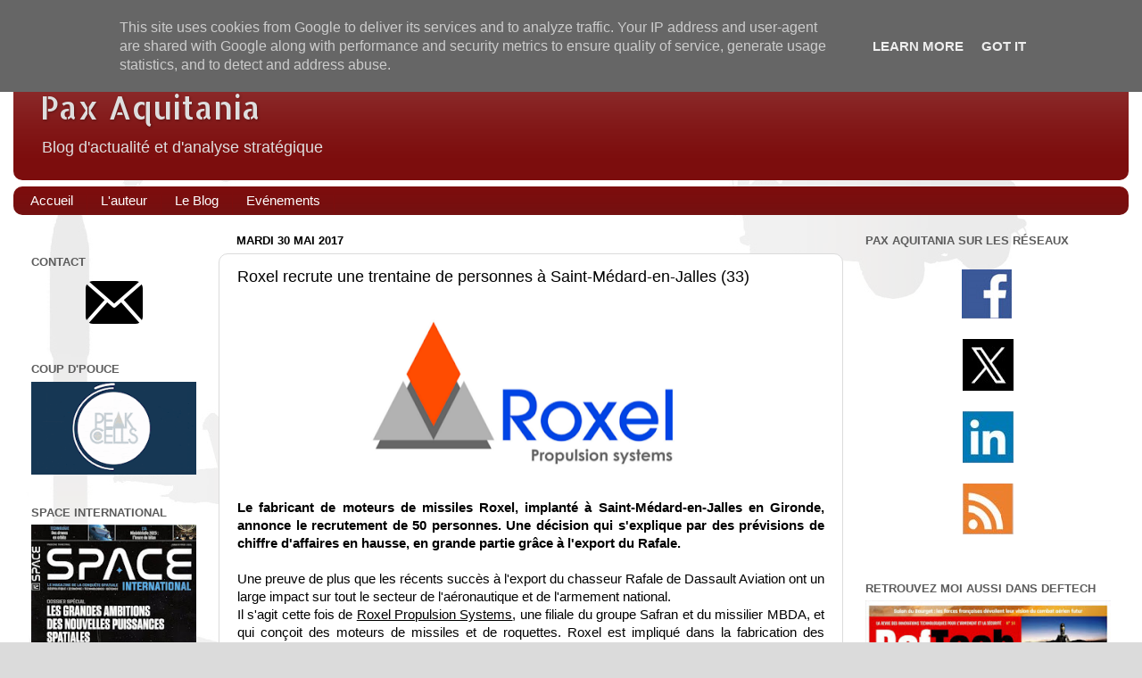

--- FILE ---
content_type: text/html; charset=UTF-8
request_url: http://www.paxaquitania.fr/2017/05/roxel-recrute-50-personnes-saint-medard.html
body_size: 17268
content:
<!DOCTYPE html>
<html class='v2' dir='ltr' xmlns='http://www.w3.org/1999/xhtml' xmlns:b='http://www.google.com/2005/gml/b' xmlns:data='http://www.google.com/2005/gml/data' xmlns:expr='http://www.google.com/2005/gml/expr'>
<head>
<link href='https://www.blogger.com/static/v1/widgets/335934321-css_bundle_v2.css' rel='stylesheet' type='text/css'/>
<script type='text/javascript'>var thumbnail_mode = "no-float" ;
summary_noimg = 300;        /* Longueur des des résumés,article sans image */
summary_img = 250;           /* Longueur des des résumés, article avec image */
img_thumb_height = 128;       /* Hauteur de l&#8217;image dans le résumé */
img_thumb_width = 128;       /* Largeur de l&#8217;image en pixel */
</script>
<script src='http://blogspot.leblogger.com/js/LireLaSuite0.js' type='text/javascript'></script>
<meta content='width=1100' name='viewport'/>
<meta content='text/html; charset=UTF-8' http-equiv='Content-Type'/>
<meta content='blogger' name='generator'/>
<link href='http://www.paxaquitania.fr/favicon.ico' rel='icon' type='image/x-icon'/>
<link href='http://www.paxaquitania.fr/2017/05/roxel-recrute-50-personnes-saint-medard.html' rel='canonical'/>
<link rel="alternate" type="application/atom+xml" title="Pax Aquitania - Atom" href="http://www.paxaquitania.fr/feeds/posts/default" />
<link rel="alternate" type="application/rss+xml" title="Pax Aquitania - RSS" href="http://www.paxaquitania.fr/feeds/posts/default?alt=rss" />
<link rel="service.post" type="application/atom+xml" title="Pax Aquitania - Atom" href="https://www.blogger.com/feeds/9035015724553421357/posts/default" />

<link rel="alternate" type="application/atom+xml" title="Pax Aquitania - Atom" href="http://www.paxaquitania.fr/feeds/3208095124004466470/comments/default" />
<!--Can't find substitution for tag [blog.ieCssRetrofitLinks]-->
<link href='https://blogger.googleusercontent.com/img/b/R29vZ2xl/AVvXsEjII-YqPphLjTiEtdwoiq41yB6_TVQOdAiw74XCbq6rkVkeh6aOG5sO2hABuX0H-R4QhYJl-tg5H54pjIc-g3RIZukH7d9zLDvfLfS-sfT1N7K7LFPzHIEUT2TI4XqCDWWHmtSqKLnm/s400/roxel-.png' rel='image_src'/>
<meta content='http://www.paxaquitania.fr/2017/05/roxel-recrute-50-personnes-saint-medard.html' property='og:url'/>
<meta content='Roxel recrute une trentaine de personnes à Saint-Médard-en-Jalles (33)' property='og:title'/>
<meta content='     Le fabricant de moteurs de missiles Roxel, implanté à Saint-Médard-en-Jalles en Gironde, annonce le recrutement de 50 personnes. Une dé...' property='og:description'/>
<meta content='https://blogger.googleusercontent.com/img/b/R29vZ2xl/AVvXsEjII-YqPphLjTiEtdwoiq41yB6_TVQOdAiw74XCbq6rkVkeh6aOG5sO2hABuX0H-R4QhYJl-tg5H54pjIc-g3RIZukH7d9zLDvfLfS-sfT1N7K7LFPzHIEUT2TI4XqCDWWHmtSqKLnm/w1200-h630-p-k-no-nu/roxel-.png' property='og:image'/>
<title>Pax Aquitania: Roxel recrute une trentaine de personnes à Saint-Médard-en-Jalles (33)</title>
<style type='text/css'>@font-face{font-family:'Allerta Stencil';font-style:normal;font-weight:400;font-display:swap;src:url(//fonts.gstatic.com/s/allertastencil/v24/HTx0L209KT-LmIE9N7OR6eiycOe1_Db29XP-vA.woff2)format('woff2');unicode-range:U+0000-00FF,U+0131,U+0152-0153,U+02BB-02BC,U+02C6,U+02DA,U+02DC,U+0304,U+0308,U+0329,U+2000-206F,U+20AC,U+2122,U+2191,U+2193,U+2212,U+2215,U+FEFF,U+FFFD;}</style>
<style id='page-skin-1' type='text/css'><!--
/*-----------------------------------------------
Blogger Template Style
Name:     Picture Window
Designer: Blogger
URL:      www.blogger.com
----------------------------------------------- */
/* Content
----------------------------------------------- */
body {
font: normal normal 15px Arial, Tahoma, Helvetica, FreeSans, sans-serif;
color: #000000;
background: #dbdbdb url(http://1.bp.blogspot.com/-iyLuWTHUPkw/WLNNFO8HFEI/AAAAAAAAGzg/icR0XgXymKg_XxBUoubsff7fXd5GjxWXQCK4B/s0/Fond_Blog_PaxAquitania_001.jpg) repeat fixed top left;
}
html body .region-inner {
min-width: 0;
max-width: 100%;
width: auto;
}
.content-outer {
font-size: 90%;
}
a:link {
text-decoration:none;
color: #7c0d0d;
}
a:visited {
text-decoration:none;
color: #000000;
}
a:hover {
text-decoration:underline;
color: #bc290f;
}
.content-outer {
background: transparent url(//www.blogblog.com/1kt/transparent/white80.png) repeat scroll top left;
-moz-border-radius: 15px;
-webkit-border-radius: 15px;
-goog-ms-border-radius: 15px;
border-radius: 15px;
-moz-box-shadow: 0 0 3px rgba(0, 0, 0, .15);
-webkit-box-shadow: 0 0 3px rgba(0, 0, 0, .15);
-goog-ms-box-shadow: 0 0 3px rgba(0, 0, 0, .15);
box-shadow: 0 0 3px rgba(0, 0, 0, .15);
margin: 30px auto;
}
.content-inner {
padding: 15px;
}
/* Header
----------------------------------------------- */
.header-outer {
background: #7c0d0d url(//www.blogblog.com/1kt/transparent/header_gradient_shade.png) repeat-x scroll top left;
_background-image: none;
color: #dedede;
-moz-border-radius: 10px;
-webkit-border-radius: 10px;
-goog-ms-border-radius: 10px;
border-radius: 10px;
}
.Header img, .Header #header-inner {
-moz-border-radius: 10px;
-webkit-border-radius: 10px;
-goog-ms-border-radius: 10px;
border-radius: 10px;
}
.header-inner .Header .titlewrapper,
.header-inner .Header .descriptionwrapper {
padding-left: 30px;
padding-right: 30px;
}
.Header h1 {
font: normal normal 36px Allerta Stencil;
text-shadow: 1px 1px 3px rgba(0, 0, 0, 0.3);
}
.Header h1 a {
color: #dedede;
}
.Header .description {
font-size: 130%;
}
/* Tabs
----------------------------------------------- */
.tabs-inner {
margin: .5em 0 0;
padding: 0;
}
.tabs-inner .section {
margin: 0;
}
.tabs-inner .widget ul {
padding: 0;
background: #7c0d0d url(//www.blogblog.com/1kt/transparent/tabs_gradient_shade.png) repeat scroll bottom;
-moz-border-radius: 10px;
-webkit-border-radius: 10px;
-goog-ms-border-radius: 10px;
border-radius: 10px;
}
.tabs-inner .widget li {
border: none;
}
.tabs-inner .widget li a {
display: inline-block;
padding: .5em 1em;
margin-right: 0;
color: #ffffff;
font: normal normal 15px Arial, Tahoma, Helvetica, FreeSans, sans-serif;
-moz-border-radius: 0 0 0 0;
-webkit-border-top-left-radius: 0;
-webkit-border-top-right-radius: 0;
-goog-ms-border-radius: 0 0 0 0;
border-radius: 0 0 0 0;
background: transparent none no-repeat scroll top left;
border-right: 1px solid #7c0d0d;
}
.tabs-inner .widget li:first-child a {
padding-left: 1.25em;
-moz-border-radius-topleft: 10px;
-moz-border-radius-bottomleft: 10px;
-webkit-border-top-left-radius: 10px;
-webkit-border-bottom-left-radius: 10px;
-goog-ms-border-top-left-radius: 10px;
-goog-ms-border-bottom-left-radius: 10px;
border-top-left-radius: 10px;
border-bottom-left-radius: 10px;
}
.tabs-inner .widget li.selected a,
.tabs-inner .widget li a:hover {
position: relative;
z-index: 1;
background: #7c0d0d url(//www.blogblog.com/1kt/transparent/tabs_gradient_shade.png) repeat scroll bottom;
color: #ffffff;
-moz-box-shadow: 0 0 0 rgba(0, 0, 0, .15);
-webkit-box-shadow: 0 0 0 rgba(0, 0, 0, .15);
-goog-ms-box-shadow: 0 0 0 rgba(0, 0, 0, .15);
box-shadow: 0 0 0 rgba(0, 0, 0, .15);
}
/* Headings
----------------------------------------------- */
h2 {
font: bold normal 13px Arial, Tahoma, Helvetica, FreeSans, sans-serif;
text-transform: uppercase;
color: #5c5c5c;
margin: .5em 0;
}
/* Main
----------------------------------------------- */
.main-outer {
background: transparent none repeat scroll top center;
-moz-border-radius: 0 0 0 0;
-webkit-border-top-left-radius: 0;
-webkit-border-top-right-radius: 0;
-webkit-border-bottom-left-radius: 0;
-webkit-border-bottom-right-radius: 0;
-goog-ms-border-radius: 0 0 0 0;
border-radius: 0 0 0 0;
-moz-box-shadow: 0 0 0 rgba(0, 0, 0, .15);
-webkit-box-shadow: 0 0 0 rgba(0, 0, 0, .15);
-goog-ms-box-shadow: 0 0 0 rgba(0, 0, 0, .15);
box-shadow: 0 0 0 rgba(0, 0, 0, .15);
}
.main-inner {
padding: 15px 5px 20px;
}
.main-inner .column-center-inner {
padding: 0 0;
}
.main-inner .column-left-inner {
padding-left: 0;
}
.main-inner .column-right-inner {
padding-right: 0;
}
/* Posts
----------------------------------------------- */
h3.post-title {
margin: 0;
font: normal normal 18px Arial, Tahoma, Helvetica, FreeSans, sans-serif;
}
.comments h4 {
margin: 1em 0 0;
font: normal normal 18px Arial, Tahoma, Helvetica, FreeSans, sans-serif;
}
.date-header span {
color: #000000;
}
.post-outer {
background-color: #ffffff;
border: solid 1px #dbdbdb;
-moz-border-radius: 10px;
-webkit-border-radius: 10px;
border-radius: 10px;
-goog-ms-border-radius: 10px;
padding: 15px 20px;
margin: 0 -20px 20px;
}
.post-body {
line-height: 1.4;
font-size: 110%;
position: relative;
}
.post-header {
margin: 0 0 1.5em;
color: #949494;
line-height: 1.6;
}
.post-footer {
margin: .5em 0 0;
color: #949494;
line-height: 1.6;
}
#blog-pager {
font-size: 140%
}
#comments .comment-author {
padding-top: 1.5em;
border-top: dashed 1px #ccc;
border-top: dashed 1px rgba(128, 128, 128, .5);
background-position: 0 1.5em;
}
#comments .comment-author:first-child {
padding-top: 0;
border-top: none;
}
.avatar-image-container {
margin: .2em 0 0;
}
/* Comments
----------------------------------------------- */
.comments .comments-content .icon.blog-author {
background-repeat: no-repeat;
background-image: url([data-uri]);
}
.comments .comments-content .loadmore a {
border-top: 1px solid #bc290f;
border-bottom: 1px solid #bc290f;
}
.comments .continue {
border-top: 2px solid #bc290f;
}
/* Widgets
----------------------------------------------- */
.widget ul, .widget #ArchiveList ul.flat {
padding: 0;
list-style: none;
}
.widget ul li, .widget #ArchiveList ul.flat li {
border-top: dashed 1px #ccc;
border-top: dashed 1px rgba(128, 128, 128, .5);
}
.widget ul li:first-child, .widget #ArchiveList ul.flat li:first-child {
border-top: none;
}
.widget .post-body ul {
list-style: disc;
}
.widget .post-body ul li {
border: none;
}
/* Footer
----------------------------------------------- */
.footer-outer {
color:#ececec;
background: transparent url(//www.blogblog.com/1kt/transparent/black50.png) repeat scroll top left;
-moz-border-radius: 10px 10px 10px 10px;
-webkit-border-top-left-radius: 10px;
-webkit-border-top-right-radius: 10px;
-webkit-border-bottom-left-radius: 10px;
-webkit-border-bottom-right-radius: 10px;
-goog-ms-border-radius: 10px 10px 10px 10px;
border-radius: 10px 10px 10px 10px;
-moz-box-shadow: 0 0 0 rgba(0, 0, 0, .15);
-webkit-box-shadow: 0 0 0 rgba(0, 0, 0, .15);
-goog-ms-box-shadow: 0 0 0 rgba(0, 0, 0, .15);
box-shadow: 0 0 0 rgba(0, 0, 0, .15);
}
.footer-inner {
padding: 10px 5px 20px;
}
.footer-outer a {
color: #fffad9;
}
.footer-outer a:visited {
color: #cac395;
}
.footer-outer a:hover {
color: #ffffff;
}
.footer-outer .widget h2 {
color: #b8b8b8;
}
/* Mobile
----------------------------------------------- */
html body.mobile {
height: auto;
}
html body.mobile {
min-height: 480px;
background-size: 100% auto;
}
.mobile .body-fauxcolumn-outer {
background: transparent none repeat scroll top left;
}
html .mobile .mobile-date-outer, html .mobile .blog-pager {
border-bottom: none;
background: transparent none repeat scroll top center;
margin-bottom: 10px;
}
.mobile .date-outer {
background: transparent none repeat scroll top center;
}
.mobile .header-outer, .mobile .main-outer,
.mobile .post-outer, .mobile .footer-outer {
-moz-border-radius: 0;
-webkit-border-radius: 0;
-goog-ms-border-radius: 0;
border-radius: 0;
}
.mobile .content-outer,
.mobile .main-outer,
.mobile .post-outer {
background: inherit;
border: none;
}
.mobile .content-outer {
font-size: 100%;
}
.mobile-link-button {
background-color: #7c0d0d;
}
.mobile-link-button a:link, .mobile-link-button a:visited {
color: #ffffff;
}
.mobile-index-contents {
color: #000000;
}
.mobile .tabs-inner .PageList .widget-content {
background: #7c0d0d url(//www.blogblog.com/1kt/transparent/tabs_gradient_shade.png) repeat scroll bottom;
color: #ffffff;
}
.mobile .tabs-inner .PageList .widget-content .pagelist-arrow {
border-left: 1px solid #7c0d0d;
}
.share-bar {
margin-top: 0.5em;
vertical-align: bottom;
display: inline-block;
font-size: 0px;
line-height: 0px !important;
}.share-button {
background: url(https://sites.google.com/site/bloggercodebc/home/share_buttons/share_buttons_BC_simple.png) no-repeat left !important;
background-size: auto 192px !important;
width: 32px !important;
height: 32px !important;
overflow: hidden !important;
margin-left: 0px !important;
position: relative !important;
}.share-button-link-text {
text-align: left !important;
}.sb-email { background-position: 0 -32px !important; }
a:hover.sb-email { background-position: 0 -96px !important; }
a:active.sb-email { background-position: 0 -160px !important; }
.sb-blog { background-position: -32px -32px !important; }
a:hover.sb-blog { background-position: -32px -96px !important; }
a:active.sb-blog { background-position: -32px -160px !important; }
.sb-twitter { background-position: -64px -32px !important; }
a:hover.sb-twitter { background-position: -64px -96px !important; }
a:active.sb-twitter { background-position: -64px -160px !important; }
.sb-facebook { background-position: -96px -32px !important; }
a:hover.sb-facebook { background-position: -96px -96px !important; }
a:active.sb-facebook { background-position: -96px -160px !important; }
.sb-pinterest { background-position: -192px -32px !important; }
a:hover.sb-pinterest { background-position: -192px -96px !important; }
a:active.sb-pinterest { background-position: -192px -160px !important; }
.sb-hellocoton { background-position: -224px -32px !important; }
a:hover.sb-hellocoton { background-position: -224px -96px !important; }
a:active.sb-hellocoton { background-position: -224px -160px !important; }
--></style>
<style id='template-skin-1' type='text/css'><!--
body {
min-width: 1280px;
}
.content-outer, .content-fauxcolumn-outer, .region-inner {
min-width: 1280px;
max-width: 1280px;
_width: 1280px;
}
.main-inner .columns {
padding-left: 230px;
padding-right: 320px;
}
.main-inner .fauxcolumn-center-outer {
left: 230px;
right: 320px;
/* IE6 does not respect left and right together */
_width: expression(this.parentNode.offsetWidth -
parseInt("230px") -
parseInt("320px") + 'px');
}
.main-inner .fauxcolumn-left-outer {
width: 230px;
}
.main-inner .fauxcolumn-right-outer {
width: 320px;
}
.main-inner .column-left-outer {
width: 230px;
right: 100%;
margin-left: -230px;
}
.main-inner .column-right-outer {
width: 320px;
margin-right: -320px;
}
#layout {
min-width: 0;
}
#layout .content-outer {
min-width: 0;
width: 800px;
}
#layout .region-inner {
min-width: 0;
width: auto;
}
--></style>
<script type='text/javascript'>
        (function(i,s,o,g,r,a,m){i['GoogleAnalyticsObject']=r;i[r]=i[r]||function(){
        (i[r].q=i[r].q||[]).push(arguments)},i[r].l=1*new Date();a=s.createElement(o),
        m=s.getElementsByTagName(o)[0];a.async=1;a.src=g;m.parentNode.insertBefore(a,m)
        })(window,document,'script','https://www.google-analytics.com/analytics.js','ga');
        ga('create', 'UA-107695560-1', 'auto', 'blogger');
        ga('blogger.send', 'pageview');
      </script>
<link href='https://www.blogger.com/dyn-css/authorization.css?targetBlogID=9035015724553421357&amp;zx=279ba3f9-6569-4656-96b7-53e81119bd85' media='none' onload='if(media!=&#39;all&#39;)media=&#39;all&#39;' rel='stylesheet'/><noscript><link href='https://www.blogger.com/dyn-css/authorization.css?targetBlogID=9035015724553421357&amp;zx=279ba3f9-6569-4656-96b7-53e81119bd85' rel='stylesheet'/></noscript>
<meta name='google-adsense-platform-account' content='ca-host-pub-1556223355139109'/>
<meta name='google-adsense-platform-domain' content='blogspot.com'/>

<script type="text/javascript" language="javascript">
  // Supply ads personalization default for EEA readers
  // See https://www.blogger.com/go/adspersonalization
  adsbygoogle = window.adsbygoogle || [];
  if (typeof adsbygoogle.requestNonPersonalizedAds === 'undefined') {
    adsbygoogle.requestNonPersonalizedAds = 1;
  }
</script>


</head>
<body class='loading variant-shade'>
<div id='fb-root'></div>
<script>(function(d, s, id) {
  var js, fjs = d.getElementsByTagName(s)[0];
  if (d.getElementById(id)) return;
  js = d.createElement(s); js.id = id;
  js.src = "//connect.facebook.net/fr_FR/all.js#xfbml=1";
  fjs.parentNode.insertBefore(js, fjs);
}(document, 'script', 'facebook-jssdk'));</script>
<div class='navbar section' id='navbar'><div class='widget Navbar' data-version='1' id='Navbar1'><script type="text/javascript">
    function setAttributeOnload(object, attribute, val) {
      if(window.addEventListener) {
        window.addEventListener('load',
          function(){ object[attribute] = val; }, false);
      } else {
        window.attachEvent('onload', function(){ object[attribute] = val; });
      }
    }
  </script>
<div id="navbar-iframe-container"></div>
<script type="text/javascript" src="https://apis.google.com/js/platform.js"></script>
<script type="text/javascript">
      gapi.load("gapi.iframes:gapi.iframes.style.bubble", function() {
        if (gapi.iframes && gapi.iframes.getContext) {
          gapi.iframes.getContext().openChild({
              url: 'https://www.blogger.com/navbar/9035015724553421357?po\x3d3208095124004466470\x26origin\x3dhttp://www.paxaquitania.fr',
              where: document.getElementById("navbar-iframe-container"),
              id: "navbar-iframe"
          });
        }
      });
    </script><script type="text/javascript">
(function() {
var script = document.createElement('script');
script.type = 'text/javascript';
script.src = '//pagead2.googlesyndication.com/pagead/js/google_top_exp.js';
var head = document.getElementsByTagName('head')[0];
if (head) {
head.appendChild(script);
}})();
</script>
</div></div>
<div class='body-fauxcolumns'>
<div class='fauxcolumn-outer body-fauxcolumn-outer'>
<div class='cap-top'>
<div class='cap-left'></div>
<div class='cap-right'></div>
</div>
<div class='fauxborder-left'>
<div class='fauxborder-right'></div>
<div class='fauxcolumn-inner'>
</div>
</div>
<div class='cap-bottom'>
<div class='cap-left'></div>
<div class='cap-right'></div>
</div>
</div>
</div>
<div class='content'>
<div class='content-fauxcolumns'>
<div class='fauxcolumn-outer content-fauxcolumn-outer'>
<div class='cap-top'>
<div class='cap-left'></div>
<div class='cap-right'></div>
</div>
<div class='fauxborder-left'>
<div class='fauxborder-right'></div>
<div class='fauxcolumn-inner'>
</div>
</div>
<div class='cap-bottom'>
<div class='cap-left'></div>
<div class='cap-right'></div>
</div>
</div>
</div>
<div class='content-outer'>
<div class='content-cap-top cap-top'>
<div class='cap-left'></div>
<div class='cap-right'></div>
</div>
<div class='fauxborder-left content-fauxborder-left'>
<div class='fauxborder-right content-fauxborder-right'></div>
<div class='content-inner'>
<header>
<div class='header-outer'>
<div class='header-cap-top cap-top'>
<div class='cap-left'></div>
<div class='cap-right'></div>
</div>
<div class='fauxborder-left header-fauxborder-left'>
<div class='fauxborder-right header-fauxborder-right'></div>
<div class='region-inner header-inner'>
<div class='header section' id='header'><div class='widget Header' data-version='1' id='Header1'>
<div id='header-inner'>
<div class='titlewrapper'>
<h1 class='title'>
<a href='http://www.paxaquitania.fr/'>
Pax Aquitania
</a>
</h1>
</div>
<div class='descriptionwrapper'>
<p class='description'><span>Blog d'actualité et d'analyse stratégique</span></p>
</div>
</div>
</div></div>
</div>
</div>
<div class='header-cap-bottom cap-bottom'>
<div class='cap-left'></div>
<div class='cap-right'></div>
</div>
</div>
</header>
<div class='tabs-outer'>
<div class='tabs-cap-top cap-top'>
<div class='cap-left'></div>
<div class='cap-right'></div>
</div>
<div class='fauxborder-left tabs-fauxborder-left'>
<div class='fauxborder-right tabs-fauxborder-right'></div>
<div class='region-inner tabs-inner'>
<div class='tabs section' id='crosscol'><div class='widget PageList' data-version='1' id='PageList1'>
<div class='widget-content'>
<ul>
<li>
<a href='http://www.paxaquitania.fr/'>Accueil</a>
</li>
<li>
<a href='http://www.paxaquitania.fr/p/lauteur_19.html'>L'auteur</a>
</li>
<li>
<a href='http://www.paxaquitania.fr/p/le-blog.html'>Le Blog</a>
</li>
<li>
<a href='http://www.paxaquitania.fr/p/evenements.html'>Evénements</a>
</li>
</ul>
<div class='clear'></div>
</div>
</div></div>
<div class='tabs no-items section' id='crosscol-overflow'></div>
</div>
</div>
<div class='tabs-cap-bottom cap-bottom'>
<div class='cap-left'></div>
<div class='cap-right'></div>
</div>
</div>
<div class='main-outer'>
<div class='main-cap-top cap-top'>
<div class='cap-left'></div>
<div class='cap-right'></div>
</div>
<div class='fauxborder-left main-fauxborder-left'>
<div class='fauxborder-right main-fauxborder-right'></div>
<div class='region-inner main-inner'>
<div class='columns fauxcolumns'>
<div class='fauxcolumn-outer fauxcolumn-center-outer'>
<div class='cap-top'>
<div class='cap-left'></div>
<div class='cap-right'></div>
</div>
<div class='fauxborder-left'>
<div class='fauxborder-right'></div>
<div class='fauxcolumn-inner'>
</div>
</div>
<div class='cap-bottom'>
<div class='cap-left'></div>
<div class='cap-right'></div>
</div>
</div>
<div class='fauxcolumn-outer fauxcolumn-left-outer'>
<div class='cap-top'>
<div class='cap-left'></div>
<div class='cap-right'></div>
</div>
<div class='fauxborder-left'>
<div class='fauxborder-right'></div>
<div class='fauxcolumn-inner'>
</div>
</div>
<div class='cap-bottom'>
<div class='cap-left'></div>
<div class='cap-right'></div>
</div>
</div>
<div class='fauxcolumn-outer fauxcolumn-right-outer'>
<div class='cap-top'>
<div class='cap-left'></div>
<div class='cap-right'></div>
</div>
<div class='fauxborder-left'>
<div class='fauxborder-right'></div>
<div class='fauxcolumn-inner'>
</div>
</div>
<div class='cap-bottom'>
<div class='cap-left'></div>
<div class='cap-right'></div>
</div>
</div>
<!-- corrects IE6 width calculation -->
<div class='columns-inner'>
<div class='column-center-outer'>
<div class='column-center-inner'>
<div class='main section' id='main'><div class='widget Blog' data-version='1' id='Blog1'>
<div class='blog-posts hfeed'>

          <div class="date-outer">
        
<h2 class='date-header'><span>mardi 30 mai 2017</span></h2>

          <div class="date-posts">
        
<div class='post-outer'>
<div class='post hentry' itemprop='blogPost' itemscope='itemscope' itemtype='http://schema.org/BlogPosting'>
<meta content='https://blogger.googleusercontent.com/img/b/R29vZ2xl/AVvXsEjII-YqPphLjTiEtdwoiq41yB6_TVQOdAiw74XCbq6rkVkeh6aOG5sO2hABuX0H-R4QhYJl-tg5H54pjIc-g3RIZukH7d9zLDvfLfS-sfT1N7K7LFPzHIEUT2TI4XqCDWWHmtSqKLnm/s400/roxel-.png' itemprop='image_url'/>
<meta content='9035015724553421357' itemprop='blogId'/>
<meta content='3208095124004466470' itemprop='postId'/>
<a name='3208095124004466470'></a>
<h3 class='post-title entry-title' itemprop='name'>
Roxel recrute une trentaine de personnes à Saint-Médard-en-Jalles (33)
</h3>
<div class='post-header'>
<div class='post-header-line-1'></div>
</div>
<div class='post-body entry-content' id='post-body-3208095124004466470' itemprop='description articleBody'>
<div class="separator" style="clear: both; text-align: center;">
<a href="https://blogger.googleusercontent.com/img/b/R29vZ2xl/AVvXsEjII-YqPphLjTiEtdwoiq41yB6_TVQOdAiw74XCbq6rkVkeh6aOG5sO2hABuX0H-R4QhYJl-tg5H54pjIc-g3RIZukH7d9zLDvfLfS-sfT1N7K7LFPzHIEUT2TI4XqCDWWHmtSqKLnm/s1600/roxel-.png" imageanchor="1" style="margin-left: 1em; margin-right: 1em;"><img border="0" data-original-height="233" data-original-width="480" height="193" src="https://blogger.googleusercontent.com/img/b/R29vZ2xl/AVvXsEjII-YqPphLjTiEtdwoiq41yB6_TVQOdAiw74XCbq6rkVkeh6aOG5sO2hABuX0H-R4QhYJl-tg5H54pjIc-g3RIZukH7d9zLDvfLfS-sfT1N7K7LFPzHIEUT2TI4XqCDWWHmtSqKLnm/s400/roxel-.png" width="400" /></a></div>
<div style="text-align: justify;">
<br /></div>
<div style="text-align: justify;">
<b>Le fabricant de moteurs de missiles Roxel, implanté à Saint-Médard-en-Jalles en Gironde, annonce le recrutement de 50 personnes. Une décision qui s'explique par des prévisions de chiffre d'affaires en hausse, en grande partie grâce à l'export du Rafale.</b></div>
<div style="text-align: justify;">
<br /></div>
<div style="text-align: justify;">
Une preuve de plus que les récents succès à l'export du chasseur Rafale de Dassault Aviation ont un large impact sur tout le secteur de l'aéronautique et de l'armement national.&nbsp;</div>
<div style="text-align: justify;">
Il s'agit cette fois de&nbsp;<u>Roxel Propulsion Systems</u>, une filiale du groupe&nbsp;Safran&nbsp;et du missilier MBDA, et qui conçoit des moteurs de missiles et de roquettes. Roxel est impliqué dans la fabrication des systèmes de propulsion solide pour une large gamme de missiles tactiques et de croisière pour les forces aériennes, maritimes et terrestres : Milan (missile léger antichar), MICA (missile anti-aérien), AASM (missile tiré depuis un avion), MdCN (missile de croisière naval).</div>
<div style="text-align: justify;">
<br /></div>
<table align="center" cellpadding="0" cellspacing="0" class="tr-caption-container" style="margin-left: auto; margin-right: auto; text-align: center;"><tbody>
<tr><td style="text-align: center;"><a href="https://blogger.googleusercontent.com/img/b/R29vZ2xl/AVvXsEhXAwkODU-FZYGFqTAeyWEmNEwf1qS50Hl6S-5Ei6TdVK3_U93Z-gOaqRieZigW_QcL5s3IPn5anh31PPNPqhEPCvlMkmDNIAOTqfsJpCI6KSCdzyom5NwYNJB_3N1qSWsH5lXVhkKE/s1600/Fiche-Carnac_Jan-2014-sans-les-bords-1024x670.jpg" imageanchor="1" style="margin-left: auto; margin-right: auto;"><img border="0" data-original-height="670" data-original-width="1024" height="418" src="https://blogger.googleusercontent.com/img/b/R29vZ2xl/AVvXsEhXAwkODU-FZYGFqTAeyWEmNEwf1qS50Hl6S-5Ei6TdVK3_U93Z-gOaqRieZigW_QcL5s3IPn5anh31PPNPqhEPCvlMkmDNIAOTqfsJpCI6KSCdzyom5NwYNJB_3N1qSWsH5lXVhkKE/s640/Fiche-Carnac_Jan-2014-sans-les-bords-1024x670.jpg" width="640" /></a></td></tr>
<tr><td class="tr-caption" style="text-align: center;"><span style="color: #990000;">Les participations et productions de &nbsp;Roxel</span></td></tr>
</tbody></table>
<div style="text-align: justify;">
<br /></div>
<div style="text-align: justify;">
<br /></div>
<div style="text-align: justify;">
70 millions d&#8217;euros vont être investis dans les cinq ans sur les sites français de l'entreprise, dont le principal est à Saint-Médard-en-Jalles (230 salariés), qui recevra à lui seul 50 millions d'euros.</div>
<div style="text-align: justify;">
L&#8217;entreprise prévoit une forte progression de son chiffre d&#8217;affaires, qui devrait augmenter en un an de 90 à 130 millions d'euros en 2018.</div>
<div style="text-align: justify;">
<br /></div>
<div>
<div style="text-align: justify;">
Ces prévisions optimistes incitent donc Roxel à annoncer 50 recrutements dès l'année 2017, dont 30 en Gironde. Ces postes, de par leur nature très particulière sont en règle générale des postes d'intérim, avec comme fil rouge la formation.</div>
<div style="text-align: justify;">
Ils concernent des domaines variés, comme ingénieur en bureau d&#8217;études, la simulation de calculs, acheteur, ingénieur maintenance ou opérateur de production.</div>
</div>
<div style="text-align: justify;">
<br /></div>
<div style="text-align: justify;">
<br /></div>
<div style='clear: both;'></div>
</div>
<div class='post-footer'>
<div class='post-footer-line post-footer-line-1'><span class='post-author vcard'>
Publié par
<span class='fn' itemprop='author' itemscope='itemscope' itemtype='http://schema.org/Person'>
<meta content='https://www.blogger.com/profile/04316275186026795050' itemprop='url'/>
<a class='g-profile' href='https://www.blogger.com/profile/04316275186026795050' rel='author' title='author profile'>
<span itemprop='name'>Thomas SCHUMACHER</span>
</a>
</span>
</span>
<span class='post-timestamp'>
à
<meta content='http://www.paxaquitania.fr/2017/05/roxel-recrute-50-personnes-saint-medard.html' itemprop='url'/>
<a class='timestamp-link' href='http://www.paxaquitania.fr/2017/05/roxel-recrute-50-personnes-saint-medard.html' rel='bookmark' title='permanent link'><abbr class='published' itemprop='datePublished' title='2017-05-30T00:11:00+02:00'>00:11</abbr></a>
</span>
<span class='post-comment-link'>
</span>
<span class='post-icons'>
<span class='item-control blog-admin pid-379427548'>
<a href='https://www.blogger.com/post-edit.g?blogID=9035015724553421357&postID=3208095124004466470&from=pencil' title='Modifier l&#39;article'>
<img alt='' class='icon-action' height='18' src='https://resources.blogblog.com/img/icon18_edit_allbkg.gif' width='18'/>
</a>
</span>
</span>
<div class='post-share-buttons goog-inline-block'>
<a class='goog-inline-block share-button sb-email' href='https://www.blogger.com/share-post.g?blogID=9035015724553421357&postID=3208095124004466470&target=email' target='_blank' title='Envoyer par e-mail'><span class='share-button-link-text'>Envoyer par e-mail</span></a><a class='goog-inline-block share-button sb-blog' href='https://www.blogger.com/share-post.g?blogID=9035015724553421357&postID=3208095124004466470&target=blog' onclick='window.open(this.href, "_blank", "height=270,width=475"); return false;' target='_blank' title='BlogThis!'><span class='share-button-link-text'>BlogThis!</span></a><a class='goog-inline-block share-button sb-twitter' href='https://www.blogger.com/share-post.g?blogID=9035015724553421357&postID=3208095124004466470&target=twitter' target='_blank' title='Partager sur X'><span class='share-button-link-text'>Partager sur X</span></a><a class='goog-inline-block share-button sb-facebook' href='https://www.blogger.com/share-post.g?blogID=9035015724553421357&postID=3208095124004466470&target=facebook' onclick='window.open(this.href, "_blank", "height=430,width=640"); return false;' target='_blank' title='Partager sur Facebook'><span class='share-button-link-text'>Partager sur Facebook</span></a><a class='goog-inline-block share-button sb-pinterest' href='https://www.blogger.com/share-post.g?blogID=9035015724553421357&postID=3208095124004466470&target=pinterest' target='_blank' title='Partager sur Pinterest'><span class='share-button-link-text'>Partager sur Pinterest</span></a>
</div>
</div>
<div class='post-footer-line post-footer-line-2'><span class='post-labels'>
Libellés :
<a href='http://www.paxaquitania.fr/search/label/a%C3%A9ronautique' rel='tag'>aéronautique</a>,
<a href='http://www.paxaquitania.fr/search/label/Aquitaine' rel='tag'>Aquitaine</a>,
<a href='http://www.paxaquitania.fr/search/label/Bordeaux' rel='tag'>Bordeaux</a>,
<a href='http://www.paxaquitania.fr/search/label/D%C3%A9fense' rel='tag'>Défense</a>,
<a href='http://www.paxaquitania.fr/search/label/MBDA' rel='tag'>MBDA</a>,
<a href='http://www.paxaquitania.fr/search/label/Safran' rel='tag'>Safran</a>
</span>
</div>
<div class='post-footer-line post-footer-line-3'><span class='post-location'>
</span>
</div>
</div>
</div>
<div class='comments' id='comments'>
<a name='comments'></a>
<h4>Aucun commentaire:</h4>
<div id='Blog1_comments-block-wrapper'>
<dl class='avatar-comment-indent' id='comments-block'>
</dl>
</div>
<p class='comment-footer'>
<div class='comment-form'>
<a name='comment-form'></a>
<h4 id='comment-post-message'>Enregistrer un commentaire</h4>
<p>
</p>
<a href='https://www.blogger.com/comment/frame/9035015724553421357?po=3208095124004466470&hl=fr&saa=85391&origin=http://www.paxaquitania.fr' id='comment-editor-src'></a>
<iframe allowtransparency='true' class='blogger-iframe-colorize blogger-comment-from-post' frameborder='0' height='410px' id='comment-editor' name='comment-editor' src='' width='100%'></iframe>
<script src='https://www.blogger.com/static/v1/jsbin/2830521187-comment_from_post_iframe.js' type='text/javascript'></script>
<script type='text/javascript'>
      BLOG_CMT_createIframe('https://www.blogger.com/rpc_relay.html');
    </script>
</div>
</p>
</div>
</div>

        </div></div>
      
</div>
<div class='blog-pager' id='blog-pager'>
<span id='blog-pager-newer-link'>
<a class='blog-pager-newer-link' href='http://www.paxaquitania.fr/2017/05/aerocampus-confirme-ses-ambitions.html' id='Blog1_blog-pager-newer-link' title='Article plus récent'>Article plus récent</a>
</span>
<span id='blog-pager-older-link'>
<a class='blog-pager-older-link' href='http://www.paxaquitania.fr/2017/05/les-drones-armes-en-france-une-simple.html' id='Blog1_blog-pager-older-link' title='Article plus ancien'>Article plus ancien</a>
</span>
<a class='home-link' href='http://www.paxaquitania.fr/'>Accueil</a>
</div>
<div class='clear'></div>
<div class='post-feeds'>
<div class='feed-links'>
Inscription à :
<a class='feed-link' href='http://www.paxaquitania.fr/feeds/3208095124004466470/comments/default' target='_blank' type='application/atom+xml'>Publier les commentaires (Atom)</a>
</div>
</div>
</div></div>
</div>
</div>
<div class='column-left-outer'>
<div class='column-left-inner'>
<aside>
<div class='sidebar section' id='sidebar-left-1'><div class='widget HTML' data-version='1' id='HTML4'>
<div class='widget-content'>
<!-- Go to www.addthis.com/dashboard to customize your tools -->
<script type="text/javascript" src="//s7.addthis.com/js/300/addthis_widget.js#pubid=ra-543fe837725cf425" async></script>
</div>
<div class='clear'></div>
</div><div class='widget HTML' data-version='1' id='HTML5'>
<h2 class='title'>Contact</h2>
<div class='widget-content'>
<div class="separator" style="clear: both; text-align: center;">
<a href="mailto:schumacher.thomas@hotmail.fr" target="_blank"><img border="0" src="https://blogger.googleusercontent.com/img/b/R29vZ2xl/AVvXsEj4TJ3-nCJ43gRWWTo-DPDHN2hcl7UaOq5gOCGbM2FJWIm__PwEwFoBGtMN6icma7g0ymjpJg3LedehA8nmypnArVbaFr0wncufoILSFj4ml7lMozb65I-oGzb0PNRYFfJegB3b-Ua3YmBY/s1600/mail59.png" /></a></div>
</div>
<div class='clear'></div>
</div><div class='widget Image' data-version='1' id='Image6'>
<h2>Coup d'Pouce</h2>
<div class='widget-content'>
<a href='https://www.peakcells.fr/'>
<img alt='Coup d&#39;Pouce' height='125' id='Image6_img' src='https://blogger.googleusercontent.com/img/b/R29vZ2xl/AVvXsEhdlUn5b-LrDLF1j4YjVyiECQSPISz8afD7wnVb2FbLCZK6ocjfZelOFSHyX100ARFD3Cufzd6yr5Kid_zn6qXWog0RDDZ6s0bqZFshJk_-8o64Q_4T7gwB8nbLuTGw6nZJ7dfObcn1/s222/PeakCells_MotionDesign001_Avril2021.gif' width='222'/>
</a>
<br/>
</div>
<div class='clear'></div>
</div><div class='widget Image' data-version='1' id='Image1'>
<h2>Space International</h2>
<div class='widget-content'>
<img alt='Space International' height='301' id='Image1_img' src='https://blogger.googleusercontent.com/img/a/AVvXsEhCtohe2DKCuFU6q8a4TjaMouWM3dvoIuKfBx9le8pdDLVjYZc45_CLGOi1BzmVqeFmjew_dkC0mR0EuUnZ9TPxw0I3wsL2PoaQhXNihIHDfJxHcUvrMVXL9KWKumqF_idugjJAA-VgeV3PqxRrI71kpcpIojTAJC7M4tOm6hq6USF8sZuHuNVU_N4O=s301' width='222'/>
<br/>
</div>
<div class='clear'></div>
</div></div>
</aside>
</div>
</div>
<div class='column-right-outer'>
<div class='column-right-inner'>
<aside>
<div class='sidebar section' id='sidebar-right-1'><div class='widget HTML' data-version='1' id='HTML3'>
<h2 class='title'>Pax Aquitania sur les réseaux</h2>
<div class='widget-content'>
<div class="separator" style="clear: both; text-align: center;">
<br /></div>
<div class="separator" style="clear: both; text-align: center;">
&nbsp;&nbsp;<a href="https://www.facebook.com/PaxAquitania?ref=hl" target="_blank"><img border="0" src="https://blogger.googleusercontent.com/img/b/R29vZ2xl/AVvXsEh9oaMT81yLIsfo-lSivgZ80gcL7SLpea99hUJ945zRxnkwMCYGrLDXU9Bc__FShNiTdeqPXNnG4OGMjkV94JK5b5IpqNl2TF0eXpbvKFEUbWbJ3GqhjqVaBVMgK1Q-hFCsgJPRpTkL5Cro/s1600/Ico+Fb.png" /></a>&nbsp; &nbsp;</div><div style="text-align: center;"><div class="separator" style="clear: both; text-align: center;"><br /></div><div class="separator" style="clear: both; text-align: center;"><div class="separator" style="clear: both; margin-left: 1em; margin-right: 1em; text-align: center;"><span style="margin-left: 1em; margin-right: 1em;"><a href="https://twitter.com/PaxAquitania" style="margin-left: 1em; margin-right: 1em;" target="_blank"><img border="0" data-original-height="284" data-original-width="282" height="58" src="https://blogger.googleusercontent.com/img/b/R29vZ2xl/AVvXsEjZyk2FgNgL4vE0fFz9T4iM5bREVPAnz07cBPJ4cTztwPlaGMIdFa3Y-gkwLjojLAgg-Lg2gDdlayoGYdY0Rq0tX0rlfl88CRep7nrQb2YmYMf-MLd0LhKYTNzXvVxJ9TWZvauUuUiU96GOdn4AJ1Gz3Wg9cIGV2ec0iL9Sdk6-TY68bVFpF2SNP4BU/w57-h58/x.jpg" width="57" /></a></span></div><div class="separator" style="clear: both; margin-left: 1em; margin-right: 1em; text-align: center;"><br /></div></div>
<div class="separator" style="clear: both; text-align: center;">
<a href="https://www.linkedin.com/in/thomas-schumacher-4a820720?trk=nav_responsive_tab_profile" target="_blank"><img border="0" src="https://blogger.googleusercontent.com/img/b/R29vZ2xl/AVvXsEjdoRWhVeSjyN7ahPHh9h3-LIZSP7CdzhlyYsxhO4qMN-9WwPGrXPiCWjY01DKio_WV3CJeP2DliTq5vkOR1fVaHcuzdm2RHt-3HP4nb4GL3KfQMye0Wiqk289X2FePl93W5XQwPwhD1tV0/s1600/Ico+Lk.png" /></a></div>
<div class="separator" style="clear: both; text-align: center;">
<br /></div>
<div class="separator" style="clear: both; text-align: center;">
<a href="http://paxaquitania.blogspot.fr/feeds/posts/default" target="_blank"><img border="0" src="https://blogger.googleusercontent.com/img/b/R29vZ2xl/AVvXsEh8JUi2c7WzWX1XR_uzAg3kf04CD824SEd-Kg9f0rhCq2HbFQvI3gbGQJT099IVBZq0TECBJd_lQagqgPVNk0Y1WyqFJVvdeAUhMFUn53eNh1DxrjvBiGH3Lm4xs6TNLcRVYqe64nONYfUr/s1600/Ico+Rss.png" /></a></div>
<br /></div>
</div>
<div class='clear'></div>
</div><div class='widget Image' data-version='1' id='Image4'>
<h2>Retrouvez moi aussi dans DefTech</h2>
<div class='widget-content'>
<img alt='Retrouvez moi aussi dans DefTech' height='413' id='Image4_img' src='https://blogger.googleusercontent.com/img/a/AVvXsEihLzxydKs2ROvq31TWpBudAuAWAAtqX5TOBq8HFHqVRl4NQstK886fbxZPzPLVfR1QMs0FeNSbHTs6JX8S4JX0cexR6ehMmVc4_nxURkRxlQvhwq-3A10EvTySVMncat8N4NQPxs1PxDZxKBk7AJjbpns49T9Zl2zU3-wVyoKSC24i3HOKjzQyd64I=s413' width='312'/>
<br/>
</div>
<div class='clear'></div>
</div><div class='widget Label' data-version='1' id='Label1'>
<h2>Libellés</h2>
<div class='widget-content cloud-label-widget-content'>
<span class='label-size label-size-3'>
<a dir='ltr' href='http://www.paxaquitania.fr/search/label/13e%20RDP'>13e RDP</a>
<span class='label-count' dir='ltr'>(22)</span>
</span>
<span class='label-size label-size-3'>
<a dir='ltr' href='http://www.paxaquitania.fr/search/label/1er%20RPIMA'>1er RPIMA</a>
<span class='label-count' dir='ltr'>(13)</span>
</span>
<span class='label-size label-size-3'>
<a dir='ltr' href='http://www.paxaquitania.fr/search/label/4e%20RHFS'>4e RHFS</a>
<span class='label-count' dir='ltr'>(32)</span>
</span>
<span class='label-size label-size-3'>
<a dir='ltr' href='http://www.paxaquitania.fr/search/label/5e%20RHC'>5e RHC</a>
<span class='label-count' dir='ltr'>(16)</span>
</span>
<span class='label-size label-size-3'>
<a dir='ltr' href='http://www.paxaquitania.fr/search/label/A400M'>A400M</a>
<span class='label-count' dir='ltr'>(14)</span>
</span>
<span class='label-size label-size-2'>
<a dir='ltr' href='http://www.paxaquitania.fr/search/label/ADAV'>ADAV</a>
<span class='label-count' dir='ltr'>(3)</span>
</span>
<span class='label-size label-size-2'>
<a dir='ltr' href='http://www.paxaquitania.fr/search/label/ADS%20Show'>ADS Show</a>
<span class='label-count' dir='ltr'>(9)</span>
</span>
<span class='label-size label-size-3'>
<a dir='ltr' href='http://www.paxaquitania.fr/search/label/Aerocampus'>Aerocampus</a>
<span class='label-count' dir='ltr'>(16)</span>
</span>
<span class='label-size label-size-5'>
<a dir='ltr' href='http://www.paxaquitania.fr/search/label/a%C3%A9ronautique'>aéronautique</a>
<span class='label-count' dir='ltr'>(398)</span>
</span>
<span class='label-size label-size-3'>
<a dir='ltr' href='http://www.paxaquitania.fr/search/label/Aerospace%20Valley'>Aerospace Valley</a>
<span class='label-count' dir='ltr'>(22)</span>
</span>
<span class='label-size label-size-1'>
<a dir='ltr' href='http://www.paxaquitania.fr/search/label/AIA'>AIA</a>
<span class='label-count' dir='ltr'>(1)</span>
</span>
<span class='label-size label-size-4'>
<a dir='ltr' href='http://www.paxaquitania.fr/search/label/Airbus'>Airbus</a>
<span class='label-count' dir='ltr'>(82)</span>
</span>
<span class='label-size label-size-3'>
<a dir='ltr' href='http://www.paxaquitania.fr/search/label/ALAT'>ALAT</a>
<span class='label-count' dir='ltr'>(26)</span>
</span>
<span class='label-size label-size-3'>
<a dir='ltr' href='http://www.paxaquitania.fr/search/label/Allemagne'>Allemagne</a>
<span class='label-count' dir='ltr'>(48)</span>
</span>
<span class='label-size label-size-5'>
<a dir='ltr' href='http://www.paxaquitania.fr/search/label/Aquitaine'>Aquitaine</a>
<span class='label-count' dir='ltr'>(377)</span>
</span>
<span class='label-size label-size-3'>
<a dir='ltr' href='http://www.paxaquitania.fr/search/label/Ariane'>Ariane</a>
<span class='label-count' dir='ltr'>(49)</span>
</span>
<span class='label-size label-size-5'>
<a dir='ltr' href='http://www.paxaquitania.fr/search/label/Arm%C3%A9e%20de%20l%27air'>Armée de l&#39;air</a>
<span class='label-count' dir='ltr'>(274)</span>
</span>
<span class='label-size label-size-4'>
<a dir='ltr' href='http://www.paxaquitania.fr/search/label/Arm%C3%A9e%20de%20terre'>Armée de terre</a>
<span class='label-count' dir='ltr'>(122)</span>
</span>
<span class='label-size label-size-3'>
<a dir='ltr' href='http://www.paxaquitania.fr/search/label/Arquus'>Arquus</a>
<span class='label-count' dir='ltr'>(22)</span>
</span>
<span class='label-size label-size-1'>
<a dir='ltr' href='http://www.paxaquitania.fr/search/label/ASL'>ASL</a>
<span class='label-count' dir='ltr'>(2)</span>
</span>
<span class='label-size label-size-5'>
<a dir='ltr' href='http://www.paxaquitania.fr/search/label/Bordeaux'>Bordeaux</a>
<span class='label-count' dir='ltr'>(343)</span>
</span>
<span class='label-size label-size-3'>
<a dir='ltr' href='http://www.paxaquitania.fr/search/label/Bordeaux%20Technowest'>Bordeaux Technowest</a>
<span class='label-count' dir='ltr'>(38)</span>
</span>
<span class='label-size label-size-2'>
<a dir='ltr' href='http://www.paxaquitania.fr/search/label/Canada'>Canada</a>
<span class='label-count' dir='ltr'>(10)</span>
</span>
<span class='label-size label-size-1'>
<a dir='ltr' href='http://www.paxaquitania.fr/search/label/CAPRI'>CAPRI</a>
<span class='label-count' dir='ltr'>(1)</span>
</span>
<span class='label-size label-size-4'>
<a dir='ltr' href='http://www.paxaquitania.fr/search/label/Cazaux'>Cazaux</a>
<span class='label-count' dir='ltr'>(54)</span>
</span>
<span class='label-size label-size-3'>
<a dir='ltr' href='http://www.paxaquitania.fr/search/label/CEAM'>CEAM</a>
<span class='label-count' dir='ltr'>(14)</span>
</span>
<span class='label-size label-size-3'>
<a dir='ltr' href='http://www.paxaquitania.fr/search/label/CFA'>CFA</a>
<span class='label-count' dir='ltr'>(12)</span>
</span>
<span class='label-size label-size-3'>
<a dir='ltr' href='http://www.paxaquitania.fr/search/label/CFST'>CFST</a>
<span class='label-count' dir='ltr'>(16)</span>
</span>
<span class='label-size label-size-3'>
<a dir='ltr' href='http://www.paxaquitania.fr/search/label/Chaire%20D%26A'>Chaire D&amp;A</a>
<span class='label-count' dir='ltr'>(37)</span>
</span>
<span class='label-size label-size-3'>
<a dir='ltr' href='http://www.paxaquitania.fr/search/label/Cognac'>Cognac</a>
<span class='label-count' dir='ltr'>(29)</span>
</span>
<span class='label-size label-size-4'>
<a dir='ltr' href='http://www.paxaquitania.fr/search/label/Conf%C3%A9rence'>Conférence</a>
<span class='label-count' dir='ltr'>(158)</span>
</span>
<span class='label-size label-size-2'>
<a dir='ltr' href='http://www.paxaquitania.fr/search/label/ConflictArm'>ConflictArm</a>
<span class='label-count' dir='ltr'>(9)</span>
</span>
<span class='label-size label-size-3'>
<a dir='ltr' href='http://www.paxaquitania.fr/search/label/Coronavirus'>Coronavirus</a>
<span class='label-count' dir='ltr'>(30)</span>
</span>
<span class='label-size label-size-1'>
<a dir='ltr' href='http://www.paxaquitania.fr/search/label/Couach'>Couach</a>
<span class='label-count' dir='ltr'>(2)</span>
</span>
<span class='label-size label-size-1'>
<a dir='ltr' href='http://www.paxaquitania.fr/search/label/CPA%2030'>CPA 30</a>
<span class='label-count' dir='ltr'>(2)</span>
</span>
<span class='label-size label-size-3'>
<a dir='ltr' href='http://www.paxaquitania.fr/search/label/Cyber'>Cyber</a>
<span class='label-count' dir='ltr'>(34)</span>
</span>
<span class='label-size label-size-2'>
<a dir='ltr' href='http://www.paxaquitania.fr/search/label/Dark'>Dark</a>
<span class='label-count' dir='ltr'>(5)</span>
</span>
<span class='label-size label-size-4'>
<a dir='ltr' href='http://www.paxaquitania.fr/search/label/Dassault'>Dassault</a>
<span class='label-count' dir='ltr'>(165)</span>
</span>
<span class='label-size label-size-2'>
<a dir='ltr' href='http://www.paxaquitania.fr/search/label/DCI'>DCI</a>
<span class='label-count' dir='ltr'>(6)</span>
</span>
<span class='label-size label-size-2'>
<a dir='ltr' href='http://www.paxaquitania.fr/search/label/DCNS'>DCNS</a>
<span class='label-count' dir='ltr'>(4)</span>
</span>
<span class='label-size label-size-5'>
<a dir='ltr' href='http://www.paxaquitania.fr/search/label/D%C3%A9fense'>Défense</a>
<span class='label-count' dir='ltr'>(563)</span>
</span>
<span class='label-size label-size-1'>
<a dir='ltr' href='http://www.paxaquitania.fr/search/label/Delfox'>Delfox</a>
<span class='label-count' dir='ltr'>(2)</span>
</span>
<span class='label-size label-size-2'>
<a dir='ltr' href='http://www.paxaquitania.fr/search/label/D%C3%A9veloppement'>Développement</a>
<span class='label-count' dir='ltr'>(4)</span>
</span>
<span class='label-size label-size-4'>
<a dir='ltr' href='http://www.paxaquitania.fr/search/label/DGA'>DGA</a>
<span class='label-count' dir='ltr'>(61)</span>
</span>
<span class='label-size label-size-2'>
<a dir='ltr' href='http://www.paxaquitania.fr/search/label/DMA%C3%A9'>DMAé</a>
<span class='label-count' dir='ltr'>(9)</span>
</span>
<span class='label-size label-size-3'>
<a dir='ltr' href='http://www.paxaquitania.fr/search/label/Droit'>Droit</a>
<span class='label-count' dir='ltr'>(36)</span>
</span>
<span class='label-size label-size-4'>
<a dir='ltr' href='http://www.paxaquitania.fr/search/label/Drone'>Drone</a>
<span class='label-count' dir='ltr'>(95)</span>
</span>
<span class='label-size label-size-2'>
<a dir='ltr' href='http://www.paxaquitania.fr/search/label/DSC'>DSC</a>
<span class='label-count' dir='ltr'>(3)</span>
</span>
<span class='label-size label-size-2'>
<a dir='ltr' href='http://www.paxaquitania.fr/search/label/ESA'>ESA</a>
<span class='label-count' dir='ltr'>(5)</span>
</span>
<span class='label-size label-size-4'>
<a dir='ltr' href='http://www.paxaquitania.fr/search/label/Espace'>Espace</a>
<span class='label-count' dir='ltr'>(168)</span>
</span>
<span class='label-size label-size-2'>
<a dir='ltr' href='http://www.paxaquitania.fr/search/label/Eurenco'>Eurenco</a>
<span class='label-count' dir='ltr'>(7)</span>
</span>
<span class='label-size label-size-4'>
<a dir='ltr' href='http://www.paxaquitania.fr/search/label/Europe'>Europe</a>
<span class='label-count' dir='ltr'>(179)</span>
</span>
<span class='label-size label-size-3'>
<a dir='ltr' href='http://www.paxaquitania.fr/search/label/FCAS'>FCAS</a>
<span class='label-count' dir='ltr'>(48)</span>
</span>
<span class='label-size label-size-4'>
<a dir='ltr' href='http://www.paxaquitania.fr/search/label/Forces%20sp%C3%A9ciales'>Forces spéciales</a>
<span class='label-count' dir='ltr'>(89)</span>
</span>
<span class='label-size label-size-4'>
<a dir='ltr' href='http://www.paxaquitania.fr/search/label/G%C3%A9opolitique'>Géopolitique</a>
<span class='label-count' dir='ltr'>(153)</span>
</span>
<span class='label-size label-size-2'>
<a dir='ltr' href='http://www.paxaquitania.fr/search/label/HIL'>HIL</a>
<span class='label-count' dir='ltr'>(5)</span>
</span>
<span class='label-size label-size-3'>
<a dir='ltr' href='http://www.paxaquitania.fr/search/label/Histoire'>Histoire</a>
<span class='label-count' dir='ltr'>(43)</span>
</span>
<span class='label-size label-size-2'>
<a dir='ltr' href='http://www.paxaquitania.fr/search/label/Humanitaire'>Humanitaire</a>
<span class='label-count' dir='ltr'>(5)</span>
</span>
<span class='label-size label-size-1'>
<a dir='ltr' href='http://www.paxaquitania.fr/search/label/Hynaero'>Hynaero</a>
<span class='label-count' dir='ltr'>(2)</span>
</span>
<span class='label-size label-size-3'>
<a dir='ltr' href='http://www.paxaquitania.fr/search/label/HyPrSpace'>HyPrSpace</a>
<span class='label-count' dir='ltr'>(17)</span>
</span>
<span class='label-size label-size-3'>
<a dir='ltr' href='http://www.paxaquitania.fr/search/label/IHEDN'>IHEDN</a>
<span class='label-count' dir='ltr'>(23)</span>
</span>
<span class='label-size label-size-3'>
<a dir='ltr' href='http://www.paxaquitania.fr/search/label/Inde'>Inde</a>
<span class='label-count' dir='ltr'>(22)</span>
</span>
<span class='label-size label-size-5'>
<a dir='ltr' href='http://www.paxaquitania.fr/search/label/Industrie'>Industrie</a>
<span class='label-count' dir='ltr'>(355)</span>
</span>
<span class='label-size label-size-5'>
<a dir='ltr' href='http://www.paxaquitania.fr/search/label/Innovation'>Innovation</a>
<span class='label-count' dir='ltr'>(264)</span>
</span>
<span class='label-size label-size-2'>
<a dir='ltr' href='http://www.paxaquitania.fr/search/label/Intelligence%20%C3%A9conomique'>Intelligence économique</a>
<span class='label-count' dir='ltr'>(3)</span>
</span>
<span class='label-size label-size-1'>
<a dir='ltr' href='http://www.paxaquitania.fr/search/label/JNR'>JNR</a>
<span class='label-count' dir='ltr'>(1)</span>
</span>
<span class='label-size label-size-1'>
<a dir='ltr' href='http://www.paxaquitania.fr/search/label/Laser%20Megajoule'>Laser Megajoule</a>
<span class='label-count' dir='ltr'>(2)</span>
</span>
<span class='label-size label-size-3'>
<a dir='ltr' href='http://www.paxaquitania.fr/search/label/LPM'>LPM</a>
<span class='label-count' dir='ltr'>(40)</span>
</span>
<span class='label-size label-size-4'>
<a dir='ltr' href='http://www.paxaquitania.fr/search/label/Marine%20Nationale'>Marine Nationale</a>
<span class='label-count' dir='ltr'>(95)</span>
</span>
<span class='label-size label-size-3'>
<a dir='ltr' href='http://www.paxaquitania.fr/search/label/MBDA'>MBDA</a>
<span class='label-count' dir='ltr'>(30)</span>
</span>
<span class='label-size label-size-3'>
<a dir='ltr' href='http://www.paxaquitania.fr/search/label/MCO'>MCO</a>
<span class='label-count' dir='ltr'>(30)</span>
</span>
<span class='label-size label-size-4'>
<a dir='ltr' href='http://www.paxaquitania.fr/search/label/M%C3%A9rignac'>Mérignac</a>
<span class='label-count' dir='ltr'>(137)</span>
</span>
<span class='label-size label-size-2'>
<a dir='ltr' href='http://www.paxaquitania.fr/search/label/Midi-Pyr%C3%A9n%C3%A9es'>Midi-Pyrénées</a>
<span class='label-count' dir='ltr'>(10)</span>
</span>
<span class='label-size label-size-1'>
<a dir='ltr' href='http://www.paxaquitania.fr/search/label/Milton'>Milton</a>
<span class='label-count' dir='ltr'>(1)</span>
</span>
<span class='label-size label-size-2'>
<a dir='ltr' href='http://www.paxaquitania.fr/search/label/Naval%20Group'>Naval Group</a>
<span class='label-count' dir='ltr'>(8)</span>
</span>
<span class='label-size label-size-3'>
<a dir='ltr' href='http://www.paxaquitania.fr/search/label/Nexter'>Nexter</a>
<span class='label-count' dir='ltr'>(26)</span>
</span>
<span class='label-size label-size-3'>
<a dir='ltr' href='http://www.paxaquitania.fr/search/label/Nucl%C3%A9aire'>Nucléaire</a>
<span class='label-count' dir='ltr'>(29)</span>
</span>
<span class='label-size label-size-4'>
<a dir='ltr' href='http://www.paxaquitania.fr/search/label/OPEX'>OPEX</a>
<span class='label-count' dir='ltr'>(64)</span>
</span>
<span class='label-size label-size-3'>
<a dir='ltr' href='http://www.paxaquitania.fr/search/label/OTAN'>OTAN</a>
<span class='label-count' dir='ltr'>(34)</span>
</span>
<span class='label-size label-size-4'>
<a dir='ltr' href='http://www.paxaquitania.fr/search/label/PME'>PME</a>
<span class='label-count' dir='ltr'>(113)</span>
</span>
<span class='label-size label-size-4'>
<a dir='ltr' href='http://www.paxaquitania.fr/search/label/Prospective'>Prospective</a>
<span class='label-count' dir='ltr'>(55)</span>
</span>
<span class='label-size label-size-4'>
<a dir='ltr' href='http://www.paxaquitania.fr/search/label/Rafale'>Rafale</a>
<span class='label-count' dir='ltr'>(155)</span>
</span>
<span class='label-size label-size-4'>
<a dir='ltr' href='http://www.paxaquitania.fr/search/label/Recherche'>Recherche</a>
<span class='label-count' dir='ltr'>(82)</span>
</span>
<span class='label-size label-size-3'>
<a dir='ltr' href='http://www.paxaquitania.fr/search/label/Renseignement'>Renseignement</a>
<span class='label-count' dir='ltr'>(20)</span>
</span>
<span class='label-size label-size-3'>
<a dir='ltr' href='http://www.paxaquitania.fr/search/label/Royaume-Uni'>Royaume-Uni</a>
<span class='label-count' dir='ltr'>(21)</span>
</span>
<span class='label-size label-size-2'>
<a dir='ltr' href='http://www.paxaquitania.fr/search/label/RTD'>RTD</a>
<span class='label-count' dir='ltr'>(7)</span>
</span>
<span class='label-size label-size-3'>
<a dir='ltr' href='http://www.paxaquitania.fr/search/label/Russie'>Russie</a>
<span class='label-count' dir='ltr'>(24)</span>
</span>
<span class='label-size label-size-2'>
<a dir='ltr' href='http://www.paxaquitania.fr/search/label/Sabena'>Sabena</a>
<span class='label-count' dir='ltr'>(9)</span>
</span>
<span class='label-size label-size-3'>
<a dir='ltr' href='http://www.paxaquitania.fr/search/label/Safran'>Safran</a>
<span class='label-count' dir='ltr'>(43)</span>
</span>
<span class='label-size label-size-2'>
<a dir='ltr' href='http://www.paxaquitania.fr/search/label/SALA'>SALA</a>
<span class='label-count' dir='ltr'>(6)</span>
</span>
<span class='label-size label-size-3'>
<a dir='ltr' href='http://www.paxaquitania.fr/search/label/Shark%20Robotics'>Shark Robotics</a>
<span class='label-count' dir='ltr'>(15)</span>
</span>
<span class='label-size label-size-2'>
<a dir='ltr' href='http://www.paxaquitania.fr/search/label/SIMMAD'>SIMMAD</a>
<span class='label-count' dir='ltr'>(5)</span>
</span>
<span class='label-size label-size-4'>
<a dir='ltr' href='http://www.paxaquitania.fr/search/label/Soci%C3%A9t%C3%A9'>Société</a>
<span class='label-count' dir='ltr'>(119)</span>
</span>
<span class='label-size label-size-3'>
<a dir='ltr' href='http://www.paxaquitania.fr/search/label/SOFINS'>SOFINS</a>
<span class='label-count' dir='ltr'>(18)</span>
</span>
<span class='label-size label-size-3'>
<a dir='ltr' href='http://www.paxaquitania.fr/search/label/Soutex'>Soutex</a>
<span class='label-count' dir='ltr'>(17)</span>
</span>
<span class='label-size label-size-1'>
<a dir='ltr' href='http://www.paxaquitania.fr/search/label/Sylphaero'>Sylphaero</a>
<span class='label-count' dir='ltr'>(1)</span>
</span>
<span class='label-size label-size-2'>
<a dir='ltr' href='http://www.paxaquitania.fr/search/label/Tarmaq'>Tarmaq</a>
<span class='label-count' dir='ltr'>(6)</span>
</span>
<span class='label-size label-size-3'>
<a dir='ltr' href='http://www.paxaquitania.fr/search/label/Terrorisme'>Terrorisme</a>
<span class='label-count' dir='ltr'>(41)</span>
</span>
<span class='label-size label-size-2'>
<a dir='ltr' href='http://www.paxaquitania.fr/search/label/Texelis'>Texelis</a>
<span class='label-count' dir='ltr'>(10)</span>
</span>
<span class='label-size label-size-4'>
<a dir='ltr' href='http://www.paxaquitania.fr/search/label/Thales'>Thales</a>
<span class='label-count' dir='ltr'>(65)</span>
</span>
<span class='label-size label-size-2'>
<a dir='ltr' href='http://www.paxaquitania.fr/search/label/Turbomeca'>Turbomeca</a>
<span class='label-count' dir='ltr'>(10)</span>
</span>
<span class='label-size label-size-1'>
<a dir='ltr' href='http://www.paxaquitania.fr/search/label/Turgis%20%26%20Gaillard'>Turgis &amp; Gaillard</a>
<span class='label-count' dir='ltr'>(1)</span>
</span>
<span class='label-size label-size-2'>
<a dir='ltr' href='http://www.paxaquitania.fr/search/label/UED%202014'>UED 2014</a>
<span class='label-count' dir='ltr'>(3)</span>
</span>
<span class='label-size label-size-3'>
<a dir='ltr' href='http://www.paxaquitania.fr/search/label/Ukraine'>Ukraine</a>
<span class='label-count' dir='ltr'>(14)</span>
</span>
<span class='label-size label-size-4'>
<a dir='ltr' href='http://www.paxaquitania.fr/search/label/USA'>USA</a>
<span class='label-count' dir='ltr'>(71)</span>
</span>
<span class='label-size label-size-1'>
<a dir='ltr' href='http://www.paxaquitania.fr/search/label/VBAE'>VBAE</a>
<span class='label-count' dir='ltr'>(1)</span>
</span>
<span class='label-size label-size-3'>
<a dir='ltr' href='http://www.paxaquitania.fr/search/label/Way4Space'>Way4Space</a>
<span class='label-count' dir='ltr'>(12)</span>
</span>
<div class='clear'></div>
</div>
</div><div class='widget BlogArchive' data-version='1' id='BlogArchive1'>
<h2>Archives du blog</h2>
<div class='widget-content'>
<div id='ArchiveList'>
<div id='BlogArchive1_ArchiveList'>
<select id='BlogArchive1_ArchiveMenu'>
<option value=''>Archives du blog</option>
<option value='http://www.paxaquitania.fr/2026/01/'>janvier 2026 (1)</option>
<option value='http://www.paxaquitania.fr/2025/11/'>novembre 2025 (5)</option>
<option value='http://www.paxaquitania.fr/2025/10/'>octobre 2025 (3)</option>
<option value='http://www.paxaquitania.fr/2025/09/'>septembre 2025 (2)</option>
<option value='http://www.paxaquitania.fr/2025/07/'>juillet 2025 (1)</option>
<option value='http://www.paxaquitania.fr/2025/06/'>juin 2025 (5)</option>
<option value='http://www.paxaquitania.fr/2025/05/'>mai 2025 (3)</option>
<option value='http://www.paxaquitania.fr/2025/04/'>avril 2025 (5)</option>
<option value='http://www.paxaquitania.fr/2025/03/'>mars 2025 (9)</option>
<option value='http://www.paxaquitania.fr/2025/02/'>février 2025 (4)</option>
<option value='http://www.paxaquitania.fr/2025/01/'>janvier 2025 (4)</option>
<option value='http://www.paxaquitania.fr/2024/12/'>décembre 2024 (1)</option>
<option value='http://www.paxaquitania.fr/2024/11/'>novembre 2024 (4)</option>
<option value='http://www.paxaquitania.fr/2024/10/'>octobre 2024 (3)</option>
<option value='http://www.paxaquitania.fr/2024/09/'>septembre 2024 (6)</option>
<option value='http://www.paxaquitania.fr/2024/08/'>août 2024 (3)</option>
<option value='http://www.paxaquitania.fr/2024/07/'>juillet 2024 (8)</option>
<option value='http://www.paxaquitania.fr/2024/06/'>juin 2024 (11)</option>
<option value='http://www.paxaquitania.fr/2024/05/'>mai 2024 (5)</option>
<option value='http://www.paxaquitania.fr/2024/04/'>avril 2024 (8)</option>
<option value='http://www.paxaquitania.fr/2024/03/'>mars 2024 (4)</option>
<option value='http://www.paxaquitania.fr/2024/02/'>février 2024 (3)</option>
<option value='http://www.paxaquitania.fr/2024/01/'>janvier 2024 (5)</option>
<option value='http://www.paxaquitania.fr/2023/12/'>décembre 2023 (6)</option>
<option value='http://www.paxaquitania.fr/2023/11/'>novembre 2023 (5)</option>
<option value='http://www.paxaquitania.fr/2023/10/'>octobre 2023 (6)</option>
<option value='http://www.paxaquitania.fr/2023/09/'>septembre 2023 (7)</option>
<option value='http://www.paxaquitania.fr/2023/08/'>août 2023 (3)</option>
<option value='http://www.paxaquitania.fr/2023/07/'>juillet 2023 (7)</option>
<option value='http://www.paxaquitania.fr/2023/06/'>juin 2023 (7)</option>
<option value='http://www.paxaquitania.fr/2023/05/'>mai 2023 (6)</option>
<option value='http://www.paxaquitania.fr/2023/04/'>avril 2023 (5)</option>
<option value='http://www.paxaquitania.fr/2023/03/'>mars 2023 (6)</option>
<option value='http://www.paxaquitania.fr/2023/02/'>février 2023 (4)</option>
<option value='http://www.paxaquitania.fr/2023/01/'>janvier 2023 (9)</option>
<option value='http://www.paxaquitania.fr/2022/12/'>décembre 2022 (3)</option>
<option value='http://www.paxaquitania.fr/2022/11/'>novembre 2022 (6)</option>
<option value='http://www.paxaquitania.fr/2022/10/'>octobre 2022 (3)</option>
<option value='http://www.paxaquitania.fr/2022/09/'>septembre 2022 (4)</option>
<option value='http://www.paxaquitania.fr/2022/07/'>juillet 2022 (5)</option>
<option value='http://www.paxaquitania.fr/2022/06/'>juin 2022 (7)</option>
<option value='http://www.paxaquitania.fr/2022/05/'>mai 2022 (8)</option>
<option value='http://www.paxaquitania.fr/2022/04/'>avril 2022 (9)</option>
<option value='http://www.paxaquitania.fr/2022/03/'>mars 2022 (9)</option>
<option value='http://www.paxaquitania.fr/2022/02/'>février 2022 (10)</option>
<option value='http://www.paxaquitania.fr/2022/01/'>janvier 2022 (13)</option>
<option value='http://www.paxaquitania.fr/2021/12/'>décembre 2021 (6)</option>
<option value='http://www.paxaquitania.fr/2021/11/'>novembre 2021 (12)</option>
<option value='http://www.paxaquitania.fr/2021/10/'>octobre 2021 (13)</option>
<option value='http://www.paxaquitania.fr/2021/09/'>septembre 2021 (12)</option>
<option value='http://www.paxaquitania.fr/2021/07/'>juillet 2021 (13)</option>
<option value='http://www.paxaquitania.fr/2021/06/'>juin 2021 (13)</option>
<option value='http://www.paxaquitania.fr/2021/05/'>mai 2021 (12)</option>
<option value='http://www.paxaquitania.fr/2021/04/'>avril 2021 (12)</option>
<option value='http://www.paxaquitania.fr/2021/03/'>mars 2021 (14)</option>
<option value='http://www.paxaquitania.fr/2021/02/'>février 2021 (12)</option>
<option value='http://www.paxaquitania.fr/2021/01/'>janvier 2021 (12)</option>
<option value='http://www.paxaquitania.fr/2020/12/'>décembre 2020 (8)</option>
<option value='http://www.paxaquitania.fr/2020/11/'>novembre 2020 (13)</option>
<option value='http://www.paxaquitania.fr/2020/10/'>octobre 2020 (13)</option>
<option value='http://www.paxaquitania.fr/2020/09/'>septembre 2020 (11)</option>
<option value='http://www.paxaquitania.fr/2020/07/'>juillet 2020 (14)</option>
<option value='http://www.paxaquitania.fr/2020/06/'>juin 2020 (12)</option>
<option value='http://www.paxaquitania.fr/2020/05/'>mai 2020 (11)</option>
<option value='http://www.paxaquitania.fr/2020/04/'>avril 2020 (10)</option>
<option value='http://www.paxaquitania.fr/2020/03/'>mars 2020 (12)</option>
<option value='http://www.paxaquitania.fr/2020/02/'>février 2020 (12)</option>
<option value='http://www.paxaquitania.fr/2020/01/'>janvier 2020 (12)</option>
<option value='http://www.paxaquitania.fr/2019/12/'>décembre 2019 (9)</option>
<option value='http://www.paxaquitania.fr/2019/11/'>novembre 2019 (12)</option>
<option value='http://www.paxaquitania.fr/2019/10/'>octobre 2019 (13)</option>
<option value='http://www.paxaquitania.fr/2019/09/'>septembre 2019 (13)</option>
<option value='http://www.paxaquitania.fr/2019/08/'>août 2019 (2)</option>
<option value='http://www.paxaquitania.fr/2019/07/'>juillet 2019 (10)</option>
<option value='http://www.paxaquitania.fr/2019/06/'>juin 2019 (12)</option>
<option value='http://www.paxaquitania.fr/2019/05/'>mai 2019 (12)</option>
<option value='http://www.paxaquitania.fr/2019/04/'>avril 2019 (12)</option>
<option value='http://www.paxaquitania.fr/2019/03/'>mars 2019 (13)</option>
<option value='http://www.paxaquitania.fr/2019/02/'>février 2019 (12)</option>
<option value='http://www.paxaquitania.fr/2019/01/'>janvier 2019 (11)</option>
<option value='http://www.paxaquitania.fr/2018/12/'>décembre 2018 (9)</option>
<option value='http://www.paxaquitania.fr/2018/11/'>novembre 2018 (13)</option>
<option value='http://www.paxaquitania.fr/2018/10/'>octobre 2018 (14)</option>
<option value='http://www.paxaquitania.fr/2018/09/'>septembre 2018 (12)</option>
<option value='http://www.paxaquitania.fr/2018/08/'>août 2018 (2)</option>
<option value='http://www.paxaquitania.fr/2018/07/'>juillet 2018 (13)</option>
<option value='http://www.paxaquitania.fr/2018/06/'>juin 2018 (21)</option>
<option value='http://www.paxaquitania.fr/2018/05/'>mai 2018 (20)</option>
<option value='http://www.paxaquitania.fr/2018/04/'>avril 2018 (20)</option>
<option value='http://www.paxaquitania.fr/2018/03/'>mars 2018 (22)</option>
<option value='http://www.paxaquitania.fr/2018/02/'>février 2018 (20)</option>
<option value='http://www.paxaquitania.fr/2018/01/'>janvier 2018 (18)</option>
<option value='http://www.paxaquitania.fr/2017/12/'>décembre 2017 (16)</option>
<option value='http://www.paxaquitania.fr/2017/11/'>novembre 2017 (21)</option>
<option value='http://www.paxaquitania.fr/2017/10/'>octobre 2017 (22)</option>
<option value='http://www.paxaquitania.fr/2017/09/'>septembre 2017 (21)</option>
<option value='http://www.paxaquitania.fr/2017/08/'>août 2017 (5)</option>
<option value='http://www.paxaquitania.fr/2017/07/'>juillet 2017 (12)</option>
<option value='http://www.paxaquitania.fr/2017/06/'>juin 2017 (21)</option>
<option value='http://www.paxaquitania.fr/2017/05/'>mai 2017 (18)</option>
<option value='http://www.paxaquitania.fr/2016/06/'>juin 2016 (1)</option>
</select>
</div>
</div>
<div class='clear'></div>
</div>
</div><div class='widget LinkList' data-version='1' id='LinkList1'>
<h2>Blogosphère Défense</h2>
<div class='widget-content'>
<ul>
<li><a href='https://blablachars.blogspot.com/'>Blablachars</a></li>
<li><a href='http://www.bruxelles2.eu/'>Bruxelles 2</a></li>
<li><a href='https://www.forcesoperations.com/'>Forces Opérations Blog</a></li>
<li><a href='https://lavoiedelepee.blogspot.com/'>La Voie de l'Epée</a></li>
<li><a href='http://lefauteuildecolbert.blogspot.fr/'>Le Fauteuil de Colbert</a></li>
<li><a href='https://lerubicon.org/'>Le Rubicon</a></li>
<li><a href='http://lignesdedefense.blogs.ouest-france.fr/'>Lignes de Défense</a></li>
<li><a href='http://mars-attaque.blogspot.fr/'>Mars Attaque</a></li>
<li><a href='https://redsamovar.com/'>Red Samovar</a></li>
<li><a href='https://https://satelliteobservation.net/'>SatelliteObservation.net</a></li>
<li><a href='http://theatrum-belli.com/'>Theatrum Belli</a></li>
<li><a href='http://www.opex360.com/'>Zone Militaire - Opex 360</a></li>
</ul>
<div class='clear'></div>
</div>
</div></div>
</aside>
</div>
</div>
</div>
<div style='clear: both'></div>
<!-- columns -->
</div>
<!-- main -->
</div>
</div>
<div class='main-cap-bottom cap-bottom'>
<div class='cap-left'></div>
<div class='cap-right'></div>
</div>
</div>
<footer>
<div class='footer-outer'>
<div class='footer-cap-top cap-top'>
<div class='cap-left'></div>
<div class='cap-right'></div>
</div>
<div class='fauxborder-left footer-fauxborder-left'>
<div class='fauxborder-right footer-fauxborder-right'></div>
<div class='region-inner footer-inner'>
<div class='foot no-items section' id='footer-1'></div>
<table border='0' cellpadding='0' cellspacing='0' class='section-columns columns-2'>
<tbody>
<tr>
<td class='first columns-cell'>
<div class='foot section' id='footer-2-1'><div class='widget HTML' data-version='1' id='HTML1'>
<h2 class='title'>Suivez Pax Aquitania sur Twitter et Facebook</h2>
<div class='widget-content'>
<a href="https://twitter.com/PaxAquitania" class="twitter-follow-button" data-show-count="false" data-lang="fr" data-size="large">Suivre @PaxAquitania</a>
<script>!function(d,s,id){var js,fjs=d.getElementsByTagName(s)[0],p=/^http:/.test(d.location)?'http':'https';if(!d.getElementById(id)){js=d.createElement(s);js.id=id;js.src=p+'://platform.twitter.com/widgets.js';fjs.parentNode.insertBefore(js,fjs);}}(document, 'script', 'twitter-wjs');</script>
</div>
<div class='clear'></div>
</div></div>
</td>
<td class='columns-cell'>
<div class='foot section' id='footer-2-2'><div class='widget HTML' data-version='1' id='HTML2'>
<div class='widget-content'>
<div class="fb-like-box" data-href="https://www.facebook.com/PaxAquitania" data-colorscheme="light" data-show-faces="false" data-header="true" data-stream="false" data-show-border="true"></div>
</div>
<div class='clear'></div>
</div></div>
</td>
</tr>
</tbody>
</table>
<!-- outside of the include in order to lock Attribution widget -->
<div class='foot section' id='footer-3'><div class='widget Attribution' data-version='1' id='Attribution1'>
<div class='widget-content' style='text-align: center;'>
Thomas Schumacher &#169; 2013-2026. Thème Picture Window. Fourni par <a href='https://www.blogger.com' target='_blank'>Blogger</a>.
</div>
<div class='clear'></div>
</div></div>
</div>
</div>
<div class='footer-cap-bottom cap-bottom'>
<div class='cap-left'></div>
<div class='cap-right'></div>
</div>
</div>
</footer>
<!-- content -->
</div>
</div>
<div class='content-cap-bottom cap-bottom'>
<div class='cap-left'></div>
<div class='cap-right'></div>
</div>
</div>
</div>
<script type='text/javascript'>
    window.setTimeout(function() {
        document.body.className = document.body.className.replace('loading', '');
      }, 10);
  </script>
<!--It is your responsibility to notify your visitors about cookies used and data collected on your blog. Blogger makes a standard notification available for you to use on your blog, and you can customize it or replace with your own notice. See http://www.blogger.com/go/cookiechoices for more details.-->
<script defer='' src='/js/cookienotice.js'></script>
<script>
    document.addEventListener('DOMContentLoaded', function(event) {
      window.cookieChoices && cookieChoices.showCookieConsentBar && cookieChoices.showCookieConsentBar(
          (window.cookieOptions && cookieOptions.msg) || 'This site uses cookies from Google to deliver its services and to analyze traffic. Your IP address and user-agent are shared with Google along with performance and security metrics to ensure quality of service, generate usage statistics, and to detect and address abuse.',
          (window.cookieOptions && cookieOptions.close) || 'Got it',
          (window.cookieOptions && cookieOptions.learn) || 'Learn More',
          (window.cookieOptions && cookieOptions.link) || 'https://www.blogger.com/go/blogspot-cookies');
    });
  </script>

<script type="text/javascript" src="https://www.blogger.com/static/v1/widgets/3845888474-widgets.js"></script>
<script type='text/javascript'>
window['__wavt'] = 'AOuZoY5-fqfJUEpY6hUuAkcsWmGf4rtVOA:1768649384687';_WidgetManager._Init('//www.blogger.com/rearrange?blogID\x3d9035015724553421357','//www.paxaquitania.fr/2017/05/roxel-recrute-50-personnes-saint-medard.html','9035015724553421357');
_WidgetManager._SetDataContext([{'name': 'blog', 'data': {'blogId': '9035015724553421357', 'title': 'Pax Aquitania', 'url': 'http://www.paxaquitania.fr/2017/05/roxel-recrute-50-personnes-saint-medard.html', 'canonicalUrl': 'http://www.paxaquitania.fr/2017/05/roxel-recrute-50-personnes-saint-medard.html', 'homepageUrl': 'http://www.paxaquitania.fr/', 'searchUrl': 'http://www.paxaquitania.fr/search', 'canonicalHomepageUrl': 'http://www.paxaquitania.fr/', 'blogspotFaviconUrl': 'http://www.paxaquitania.fr/favicon.ico', 'bloggerUrl': 'https://www.blogger.com', 'hasCustomDomain': true, 'httpsEnabled': false, 'enabledCommentProfileImages': true, 'gPlusViewType': 'FILTERED_POSTMOD', 'adultContent': false, 'analyticsAccountNumber': 'UA-107695560-1', 'encoding': 'UTF-8', 'locale': 'fr', 'localeUnderscoreDelimited': 'fr', 'languageDirection': 'ltr', 'isPrivate': false, 'isMobile': false, 'isMobileRequest': false, 'mobileClass': '', 'isPrivateBlog': false, 'isDynamicViewsAvailable': true, 'feedLinks': '\x3clink rel\x3d\x22alternate\x22 type\x3d\x22application/atom+xml\x22 title\x3d\x22Pax Aquitania - Atom\x22 href\x3d\x22http://www.paxaquitania.fr/feeds/posts/default\x22 /\x3e\n\x3clink rel\x3d\x22alternate\x22 type\x3d\x22application/rss+xml\x22 title\x3d\x22Pax Aquitania - RSS\x22 href\x3d\x22http://www.paxaquitania.fr/feeds/posts/default?alt\x3drss\x22 /\x3e\n\x3clink rel\x3d\x22service.post\x22 type\x3d\x22application/atom+xml\x22 title\x3d\x22Pax Aquitania - Atom\x22 href\x3d\x22https://www.blogger.com/feeds/9035015724553421357/posts/default\x22 /\x3e\n\n\x3clink rel\x3d\x22alternate\x22 type\x3d\x22application/atom+xml\x22 title\x3d\x22Pax Aquitania - Atom\x22 href\x3d\x22http://www.paxaquitania.fr/feeds/3208095124004466470/comments/default\x22 /\x3e\n', 'meTag': '', 'adsenseHostId': 'ca-host-pub-1556223355139109', 'adsenseHasAds': false, 'adsenseAutoAds': false, 'boqCommentIframeForm': true, 'loginRedirectParam': '', 'view': '', 'dynamicViewsCommentsSrc': '//www.blogblog.com/dynamicviews/4224c15c4e7c9321/js/comments.js', 'dynamicViewsScriptSrc': '//www.blogblog.com/dynamicviews/2dfa401275732ff9', 'plusOneApiSrc': 'https://apis.google.com/js/platform.js', 'disableGComments': true, 'interstitialAccepted': false, 'sharing': {'platforms': [{'name': 'Obtenir le lien', 'key': 'link', 'shareMessage': 'Obtenir le lien', 'target': ''}, {'name': 'Facebook', 'key': 'facebook', 'shareMessage': 'Partager sur Facebook', 'target': 'facebook'}, {'name': 'BlogThis!', 'key': 'blogThis', 'shareMessage': 'BlogThis!', 'target': 'blog'}, {'name': 'X', 'key': 'twitter', 'shareMessage': 'Partager sur X', 'target': 'twitter'}, {'name': 'Pinterest', 'key': 'pinterest', 'shareMessage': 'Partager sur Pinterest', 'target': 'pinterest'}, {'name': 'E-mail', 'key': 'email', 'shareMessage': 'E-mail', 'target': 'email'}], 'disableGooglePlus': true, 'googlePlusShareButtonWidth': 0, 'googlePlusBootstrap': '\x3cscript type\x3d\x22text/javascript\x22\x3ewindow.___gcfg \x3d {\x27lang\x27: \x27fr\x27};\x3c/script\x3e'}, 'hasCustomJumpLinkMessage': true, 'jumpLinkMessage': 'Lire l\x27article\xa0\xbb', 'pageType': 'item', 'postId': '3208095124004466470', 'postImageThumbnailUrl': 'https://blogger.googleusercontent.com/img/b/R29vZ2xl/AVvXsEjII-YqPphLjTiEtdwoiq41yB6_TVQOdAiw74XCbq6rkVkeh6aOG5sO2hABuX0H-R4QhYJl-tg5H54pjIc-g3RIZukH7d9zLDvfLfS-sfT1N7K7LFPzHIEUT2TI4XqCDWWHmtSqKLnm/s72-c/roxel-.png', 'postImageUrl': 'https://blogger.googleusercontent.com/img/b/R29vZ2xl/AVvXsEjII-YqPphLjTiEtdwoiq41yB6_TVQOdAiw74XCbq6rkVkeh6aOG5sO2hABuX0H-R4QhYJl-tg5H54pjIc-g3RIZukH7d9zLDvfLfS-sfT1N7K7LFPzHIEUT2TI4XqCDWWHmtSqKLnm/s400/roxel-.png', 'pageName': 'Roxel recrute une trentaine de personnes \xe0 Saint-M\xe9dard-en-Jalles (33)', 'pageTitle': 'Pax Aquitania: Roxel recrute une trentaine de personnes \xe0 Saint-M\xe9dard-en-Jalles (33)'}}, {'name': 'features', 'data': {}}, {'name': 'messages', 'data': {'edit': 'Modifier', 'linkCopiedToClipboard': 'Lien copi\xe9 dans le presse-papiers\xa0!', 'ok': 'OK', 'postLink': 'Publier le lien'}}, {'name': 'template', 'data': {'name': 'custom', 'localizedName': 'Personnaliser', 'isResponsive': false, 'isAlternateRendering': false, 'isCustom': true, 'variant': 'shade', 'variantId': 'shade'}}, {'name': 'view', 'data': {'classic': {'name': 'classic', 'url': '?view\x3dclassic'}, 'flipcard': {'name': 'flipcard', 'url': '?view\x3dflipcard'}, 'magazine': {'name': 'magazine', 'url': '?view\x3dmagazine'}, 'mosaic': {'name': 'mosaic', 'url': '?view\x3dmosaic'}, 'sidebar': {'name': 'sidebar', 'url': '?view\x3dsidebar'}, 'snapshot': {'name': 'snapshot', 'url': '?view\x3dsnapshot'}, 'timeslide': {'name': 'timeslide', 'url': '?view\x3dtimeslide'}, 'isMobile': false, 'title': 'Roxel recrute une trentaine de personnes \xe0 Saint-M\xe9dard-en-Jalles (33)', 'description': '     Le fabricant de moteurs de missiles Roxel, implant\xe9 \xe0 Saint-M\xe9dard-en-Jalles en Gironde, annonce le recrutement de 50 personnes. Une d\xe9...', 'featuredImage': 'https://blogger.googleusercontent.com/img/b/R29vZ2xl/AVvXsEjII-YqPphLjTiEtdwoiq41yB6_TVQOdAiw74XCbq6rkVkeh6aOG5sO2hABuX0H-R4QhYJl-tg5H54pjIc-g3RIZukH7d9zLDvfLfS-sfT1N7K7LFPzHIEUT2TI4XqCDWWHmtSqKLnm/s400/roxel-.png', 'url': 'http://www.paxaquitania.fr/2017/05/roxel-recrute-50-personnes-saint-medard.html', 'type': 'item', 'isSingleItem': true, 'isMultipleItems': false, 'isError': false, 'isPage': false, 'isPost': true, 'isHomepage': false, 'isArchive': false, 'isLabelSearch': false, 'postId': 3208095124004466470}}]);
_WidgetManager._RegisterWidget('_NavbarView', new _WidgetInfo('Navbar1', 'navbar', document.getElementById('Navbar1'), {}, 'displayModeFull'));
_WidgetManager._RegisterWidget('_HeaderView', new _WidgetInfo('Header1', 'header', document.getElementById('Header1'), {}, 'displayModeFull'));
_WidgetManager._RegisterWidget('_PageListView', new _WidgetInfo('PageList1', 'crosscol', document.getElementById('PageList1'), {'title': '', 'links': [{'isCurrentPage': false, 'href': 'http://www.paxaquitania.fr/', 'id': '0', 'title': 'Accueil'}, {'isCurrentPage': false, 'href': 'http://www.paxaquitania.fr/p/lauteur_19.html', 'id': '7672576230058538784', 'title': 'L\x27auteur'}, {'isCurrentPage': false, 'href': 'http://www.paxaquitania.fr/p/le-blog.html', 'id': '567307097761268502', 'title': 'Le Blog'}, {'isCurrentPage': false, 'href': 'http://www.paxaquitania.fr/p/evenements.html', 'id': '8441960578346644936', 'title': 'Ev\xe9nements'}], 'mobile': false, 'showPlaceholder': true, 'hasCurrentPage': false}, 'displayModeFull'));
_WidgetManager._RegisterWidget('_BlogView', new _WidgetInfo('Blog1', 'main', document.getElementById('Blog1'), {'cmtInteractionsEnabled': false, 'lightboxEnabled': true, 'lightboxModuleUrl': 'https://www.blogger.com/static/v1/jsbin/4062214180-lbx__fr.js', 'lightboxCssUrl': 'https://www.blogger.com/static/v1/v-css/828616780-lightbox_bundle.css'}, 'displayModeFull'));
_WidgetManager._RegisterWidget('_HTMLView', new _WidgetInfo('HTML4', 'sidebar-left-1', document.getElementById('HTML4'), {}, 'displayModeFull'));
_WidgetManager._RegisterWidget('_HTMLView', new _WidgetInfo('HTML5', 'sidebar-left-1', document.getElementById('HTML5'), {}, 'displayModeFull'));
_WidgetManager._RegisterWidget('_ImageView', new _WidgetInfo('Image6', 'sidebar-left-1', document.getElementById('Image6'), {'resize': true}, 'displayModeFull'));
_WidgetManager._RegisterWidget('_ImageView', new _WidgetInfo('Image1', 'sidebar-left-1', document.getElementById('Image1'), {'resize': true}, 'displayModeFull'));
_WidgetManager._RegisterWidget('_HTMLView', new _WidgetInfo('HTML3', 'sidebar-right-1', document.getElementById('HTML3'), {}, 'displayModeFull'));
_WidgetManager._RegisterWidget('_ImageView', new _WidgetInfo('Image4', 'sidebar-right-1', document.getElementById('Image4'), {'resize': true}, 'displayModeFull'));
_WidgetManager._RegisterWidget('_LabelView', new _WidgetInfo('Label1', 'sidebar-right-1', document.getElementById('Label1'), {}, 'displayModeFull'));
_WidgetManager._RegisterWidget('_BlogArchiveView', new _WidgetInfo('BlogArchive1', 'sidebar-right-1', document.getElementById('BlogArchive1'), {'languageDirection': 'ltr', 'loadingMessage': 'Chargement\x26hellip;'}, 'displayModeFull'));
_WidgetManager._RegisterWidget('_LinkListView', new _WidgetInfo('LinkList1', 'sidebar-right-1', document.getElementById('LinkList1'), {}, 'displayModeFull'));
_WidgetManager._RegisterWidget('_HTMLView', new _WidgetInfo('HTML1', 'footer-2-1', document.getElementById('HTML1'), {}, 'displayModeFull'));
_WidgetManager._RegisterWidget('_HTMLView', new _WidgetInfo('HTML2', 'footer-2-2', document.getElementById('HTML2'), {}, 'displayModeFull'));
_WidgetManager._RegisterWidget('_AttributionView', new _WidgetInfo('Attribution1', 'footer-3', document.getElementById('Attribution1'), {}, 'displayModeFull'));
</script>
</body>
</html>